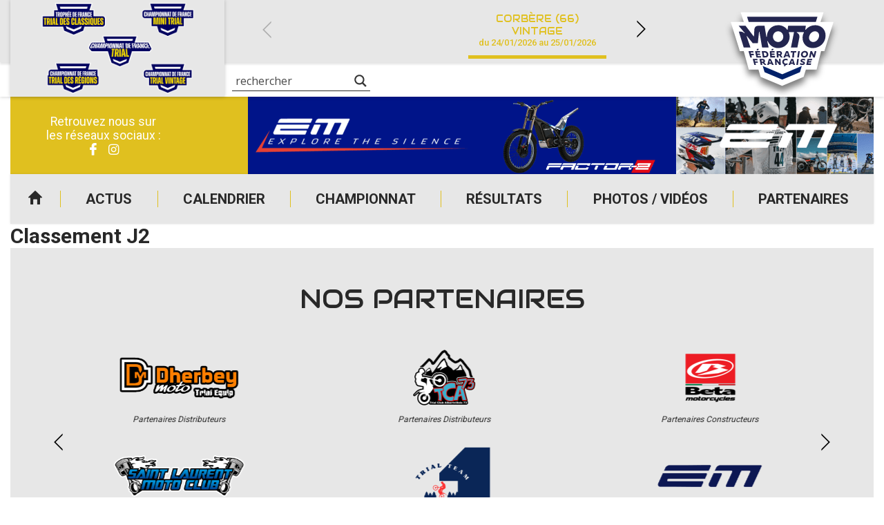

--- FILE ---
content_type: text/html; charset=UTF-8
request_url: https://www.trial-france.fr/resultat/classement-j2-8/
body_size: 16996
content:
<!DOCTYPE html>
<html lang="fr-FR" prefix="og: http://ogp.me/ns# fb: http://ogp.me/ns/fb#">

<head>

    <meta charset="UTF-8" />
    <meta name="viewport" content="width=device-width, initial-scale=1.0, maximum-scale=1.0, user-scalable=no" />

    <link href="https://fonts.googleapis.com/css?family=Audiowide|Roboto:400,500,700&display=swap" rel="stylesheet">
            <link rel="apple-touch-icon" href="https://www.trial-france.fr/wp-content/uploads/sites/10/2023/03/Logo-Site-Trial-2-256x196.png" />
        
    <meta name='robots' content='index, follow, max-image-preview:large, max-snippet:-1, max-video-preview:-1' />
	<style>img:is([sizes="auto" i], [sizes^="auto," i]) { contain-intrinsic-size: 3000px 1500px }</style>
	
	<!-- This site is optimized with the Yoast SEO plugin v24.0 - https://yoast.com/wordpress/plugins/seo/ -->
	<title>Classement J2 - Trial France</title>
	<link rel="canonical" href="https://www.trial-france.fr/resultat/classement-j2-8/" />
	<meta property="og:locale" content="fr_FR" />
	<meta property="og:type" content="article" />
	<meta property="og:title" content="Classement J2 - Trial France" />
	<meta property="og:url" content="https://www.trial-france.fr/resultat/classement-j2-8/" />
	<meta property="og:site_name" content="Trial France" />
	<meta property="article:modified_time" content="2024-01-08T08:42:49+00:00" />
	<meta name="twitter:card" content="summary_large_image" />
	<script type="application/ld+json" class="yoast-schema-graph">{"@context":"https://schema.org","@graph":[{"@type":"WebPage","@id":"https://www.trial-france.fr/resultat/classement-j2-8/","url":"https://www.trial-france.fr/resultat/classement-j2-8/","name":"Classement J2 - Trial France","isPartOf":{"@id":"https://www.trial-france.fr/#website"},"datePublished":"2024-01-08T08:42:45+00:00","dateModified":"2024-01-08T08:42:49+00:00","breadcrumb":{"@id":"https://www.trial-france.fr/resultat/classement-j2-8/#breadcrumb"},"inLanguage":"fr-FR","potentialAction":[{"@type":"ReadAction","target":["https://www.trial-france.fr/resultat/classement-j2-8/"]}]},{"@type":"BreadcrumbList","@id":"https://www.trial-france.fr/resultat/classement-j2-8/#breadcrumb","itemListElement":[{"@type":"ListItem","position":1,"name":"Accueil","item":"https://www.trial-france.fr/"},{"@type":"ListItem","position":2,"name":"Résultats","item":"https://www.trial-france.fr/resultat/"},{"@type":"ListItem","position":3,"name":"Classement J2"}]},{"@type":"WebSite","@id":"https://www.trial-france.fr/#website","url":"https://www.trial-france.fr/","name":"Trial France","description":"Un site utilisant Les sites de Sites dédies","publisher":{"@id":"https://www.trial-france.fr/#organization"},"potentialAction":[{"@type":"SearchAction","target":{"@type":"EntryPoint","urlTemplate":"https://www.trial-france.fr/?s={search_term_string}"},"query-input":{"@type":"PropertyValueSpecification","valueRequired":true,"valueName":"search_term_string"}}],"inLanguage":"fr-FR"},{"@type":"Organization","@id":"https://www.trial-france.fr/#organization","name":"Trial France","url":"https://www.trial-france.fr/","logo":{"@type":"ImageObject","inLanguage":"fr-FR","@id":"https://www.trial-france.fr/#/schema/logo/image/","url":"https://www.trial-france.fr/wp-content/uploads/sites/10/2023/03/Logo-Site-Trial-2.png","contentUrl":"https://www.trial-france.fr/wp-content/uploads/sites/10/2023/03/Logo-Site-Trial-2.png","width":1204,"height":923,"caption":"Trial France"},"image":{"@id":"https://www.trial-france.fr/#/schema/logo/image/"}}]}</script>
	<!-- / Yoast SEO plugin. -->


<link rel="alternate" type="application/rss+xml" title="Trial France &raquo; Flux" href="https://www.trial-france.fr/feed/" />
<script type="text/javascript">
/* <![CDATA[ */
window._wpemojiSettings = {"baseUrl":"https:\/\/s.w.org\/images\/core\/emoji\/15.0.3\/72x72\/","ext":".png","svgUrl":"https:\/\/s.w.org\/images\/core\/emoji\/15.0.3\/svg\/","svgExt":".svg","source":{"concatemoji":"https:\/\/www.trial-france.fr\/wp-includes\/js\/wp-emoji-release.min.js?ver=39db055f639298b0bbf9725b8757afd4"}};
/*! This file is auto-generated */
!function(i,n){var o,s,e;function c(e){try{var t={supportTests:e,timestamp:(new Date).valueOf()};sessionStorage.setItem(o,JSON.stringify(t))}catch(e){}}function p(e,t,n){e.clearRect(0,0,e.canvas.width,e.canvas.height),e.fillText(t,0,0);var t=new Uint32Array(e.getImageData(0,0,e.canvas.width,e.canvas.height).data),r=(e.clearRect(0,0,e.canvas.width,e.canvas.height),e.fillText(n,0,0),new Uint32Array(e.getImageData(0,0,e.canvas.width,e.canvas.height).data));return t.every(function(e,t){return e===r[t]})}function u(e,t,n){switch(t){case"flag":return n(e,"\ud83c\udff3\ufe0f\u200d\u26a7\ufe0f","\ud83c\udff3\ufe0f\u200b\u26a7\ufe0f")?!1:!n(e,"\ud83c\uddfa\ud83c\uddf3","\ud83c\uddfa\u200b\ud83c\uddf3")&&!n(e,"\ud83c\udff4\udb40\udc67\udb40\udc62\udb40\udc65\udb40\udc6e\udb40\udc67\udb40\udc7f","\ud83c\udff4\u200b\udb40\udc67\u200b\udb40\udc62\u200b\udb40\udc65\u200b\udb40\udc6e\u200b\udb40\udc67\u200b\udb40\udc7f");case"emoji":return!n(e,"\ud83d\udc26\u200d\u2b1b","\ud83d\udc26\u200b\u2b1b")}return!1}function f(e,t,n){var r="undefined"!=typeof WorkerGlobalScope&&self instanceof WorkerGlobalScope?new OffscreenCanvas(300,150):i.createElement("canvas"),a=r.getContext("2d",{willReadFrequently:!0}),o=(a.textBaseline="top",a.font="600 32px Arial",{});return e.forEach(function(e){o[e]=t(a,e,n)}),o}function t(e){var t=i.createElement("script");t.src=e,t.defer=!0,i.head.appendChild(t)}"undefined"!=typeof Promise&&(o="wpEmojiSettingsSupports",s=["flag","emoji"],n.supports={everything:!0,everythingExceptFlag:!0},e=new Promise(function(e){i.addEventListener("DOMContentLoaded",e,{once:!0})}),new Promise(function(t){var n=function(){try{var e=JSON.parse(sessionStorage.getItem(o));if("object"==typeof e&&"number"==typeof e.timestamp&&(new Date).valueOf()<e.timestamp+604800&&"object"==typeof e.supportTests)return e.supportTests}catch(e){}return null}();if(!n){if("undefined"!=typeof Worker&&"undefined"!=typeof OffscreenCanvas&&"undefined"!=typeof URL&&URL.createObjectURL&&"undefined"!=typeof Blob)try{var e="postMessage("+f.toString()+"("+[JSON.stringify(s),u.toString(),p.toString()].join(",")+"));",r=new Blob([e],{type:"text/javascript"}),a=new Worker(URL.createObjectURL(r),{name:"wpTestEmojiSupports"});return void(a.onmessage=function(e){c(n=e.data),a.terminate(),t(n)})}catch(e){}c(n=f(s,u,p))}t(n)}).then(function(e){for(var t in e)n.supports[t]=e[t],n.supports.everything=n.supports.everything&&n.supports[t],"flag"!==t&&(n.supports.everythingExceptFlag=n.supports.everythingExceptFlag&&n.supports[t]);n.supports.everythingExceptFlag=n.supports.everythingExceptFlag&&!n.supports.flag,n.DOMReady=!1,n.readyCallback=function(){n.DOMReady=!0}}).then(function(){return e}).then(function(){var e;n.supports.everything||(n.readyCallback(),(e=n.source||{}).concatemoji?t(e.concatemoji):e.wpemoji&&e.twemoji&&(t(e.twemoji),t(e.wpemoji)))}))}((window,document),window._wpemojiSettings);
/* ]]> */
</script>
<style id='wp-emoji-styles-inline-css' type='text/css'>

	img.wp-smiley, img.emoji {
		display: inline !important;
		border: none !important;
		box-shadow: none !important;
		height: 1em !important;
		width: 1em !important;
		margin: 0 0.07em !important;
		vertical-align: -0.1em !important;
		background: none !important;
		padding: 0 !important;
	}
</style>
<link rel='stylesheet' id='a3web-standings-css' href='https://www.trial-france.fr/wp-content/plugins/a3web-standings/public/css/a3web-standings-public.css?ver=1.0.0' type='text/css' media='all' />
<link rel='stylesheet' id='cmplz-general-css' href='https://www.trial-france.fr/wp-content/plugins/complianz-gdpr-premium-multisite/assets/css/cookieblocker.min.css?ver=1734510239' type='text/css' media='all' />
<link rel='stylesheet' id='theme-styles-css' href='https://www.trial-france.fr/wp-content/themes/FFMSD/css/theme.min.css?ver=1.0.0.1744616090' type='text/css' media='all' />
<link rel='stylesheet' id='force-wp-block-library-css' href='https://www.trial-france.fr/wp-includes/css/dist/block-library/style.min.css?ver=1.0.0.1744616090' type='text/css' media='all' />
<link rel='stylesheet' id='wpdreams-asl-basic-css' href='https://www.trial-france.fr/wp-content/plugins/ajax-search-lite/css/style.basic.css?ver=4.12.4' type='text/css' media='all' />
<link rel='stylesheet' id='wpdreams-asl-instance-css' href='https://www.trial-france.fr/wp-content/plugins/ajax-search-lite/css/style-underline.css?ver=4.12.4' type='text/css' media='all' />
<script type="text/javascript" src="https://www.trial-france.fr/wp-includes/js/jquery/jquery.min.js?ver=3.7.1" id="jquery-core-js"></script>
<script type="text/javascript" src="https://www.trial-france.fr/wp-includes/js/jquery/jquery-migrate.min.js?ver=3.4.1" id="jquery-migrate-js"></script>
<script type="text/javascript" src="https://www.trial-france.fr/wp-content/plugins/a3web-standings/public/js/a3web-standings-public.js?ver=1.0.0" id="a3web-standings-js"></script>
<link rel="https://api.w.org/" href="https://www.trial-france.fr/wp-json/" /><link rel="alternate" title="JSON" type="application/json" href="https://www.trial-france.fr/wp-json/wp/v2/results/41819" /><link rel="EditURI" type="application/rsd+xml" title="RSD" href="https://www.trial-france.fr/ffm-xml-rpc.php?rsd" />

<link rel='shortlink' href='https://www.trial-france.fr/?p=41819' />
<link rel="alternate" title="oEmbed (JSON)" type="application/json+oembed" href="https://www.trial-france.fr/wp-json/oembed/1.0/embed?url=https%3A%2F%2Fwww.trial-france.fr%2Fresultat%2Fclassement-j2-8%2F" />
<link rel="alternate" title="oEmbed (XML)" type="text/xml+oembed" href="https://www.trial-france.fr/wp-json/oembed/1.0/embed?url=https%3A%2F%2Fwww.trial-france.fr%2Fresultat%2Fclassement-j2-8%2F&#038;format=xml" />
<!-- Google tag (gtag.js) -->
<script async src="https://www.googletagmanager.com/gtag/js?id=G-HXQSW35PEW"></script>
<script>
  window.dataLayer = window.dataLayer || [];
  function gtag(){dataLayer.push(arguments);}
  gtag('js', new Date());

  gtag('config', 'G-HXQSW35PEW');
</script>    <script type="text/javascript">
        jQuery(document).ready(function($) {

            var $check = $('.form-content');
            if (!$check.length) return;

            var contestInitialList = [];

            /* Vars */
            var buildSelectedList = function() {
                var contestList = [],
                    $hidden = $('.selected-contest-list'),
                    contestSummary = "";

                /* First check subscription type */
                $('.request-type input[type=radio]:checked').each(function() {

                    var label = $(this).parent().find('label').text();
                    contestSummary = '<strong>' + label + '</strong>';
                    contestIdList = [];

                    /* If is contest selection */
                    if (this.value == '2') {
                        contestSummary += '<ul>';
                        $('.contest-list .checkbox:checked').each(function() {
                            var $contestField = $(this),
                                title = $contestField.attr("attr-title"),
                                club = $contestField.attr("attr-club"),
                                deb = $contestField.attr("attr-deb"),
                                fin = $contestField.attr("attr-fin");
                            contestIdList.push(this.id);
                            contestList.push(title);
                            contestSummary += '<li><strong>' + title + '</strong> ' + club + ' du ' + deb + ' au ' + fin + '</li>';
                        });

                        contestSummary += '</ul>';

                        $hidden.val(contestList.join('\n'));
                        if (window.sessionStorage) sessionStorage.setItem('contestIdList', contestIdList);
                    } else if (this.value == '1') {
                        $hidden.val(contestInitialList.join('\n'));
                    }
                    /* Store list */
                    if (window.sessionStorage) sessionStorage.setItem('contestSummary', contestSummary);
                });

            };

            /* Events */
            $(document)
                .on('change', '.request-type input[type=radio]', buildSelectedList)
                /* Update selected list on checkbox change */
                .on('change', ".contest-list .checkbox", buildSelectedList)

                /* Display selected list on next page */
                .on('click', ".nf-next", function() {
                    if (window.sessionStorage) $('#ContestSummary').html(sessionStorage.getItem('contestSummary'));
                })
                /* Restore checkbox status on previous page */
                .on('click', ".nf-previous", function() {
                    if (window.sessionStorage) {
                        var contestIdList = sessionStorage.getItem('contestIdList').split(',');
                        contestIdList.forEach(function(id) {
                            $('#' + id).prop('checked', true);
                        })
                    };
                });

            /* Init */
            setTimeout(function() {
                $('.request-type input[type=radio]:checked').trigger('change');
                $('.contest-list .checkbox').each(function() {
                    var $contestField = $(this),
                        title = $contestField.attr("attr-title");
                    if (title != null)
                        contestInitialList.push(title);
                });
            }, 500);
        });
    </script>
<script src='https://sites-dedies.ffmoto.org/?dm=7e44eb3d4038683dcde23a0e47cd6b97&amp;action=load&amp;blogid=10&amp;siteid=1&amp;t=2130010156&amp;back=https%3A%2F%2Fwww.trial-france.fr%2Fresultat%2Fclassement-j2-8%2F' type='text/javascript'></script><meta name="mobile-web-app-capable" content="yes">
<meta name="apple-mobile-web-app-capable" content="yes">
<meta name="apple-mobile-web-app-title" content="Trial France - Un site utilisant Les sites de Sites dédies">
	<style>
		:root {
			--custom-color-1: #e0c01f;
			--custom-color-2: #e8d420;
			--menu-background: url(//www.trial-france.fr/wp-content/uploads/sites/10/2023/03/Fond_des_bandeaux_verticaux.jpg);
			--footer-menu-background: url(//www.trial-france.fr/wp-content/uploads/sites/10/2023/03/Fond_de_menu_bas_de_page_footer-250x28-1-scaled-1.jpg);
			--vertical-banner-background: url(//www.trial-france.fr/wp-content/uploads/sites/10/2023/03/Fond_des_bandeaux_verticaux.jpg);
			--horizontal-banner-background: url(//www.trial-france.fr/wp-content/uploads/sites/10/2023/03/Fond_des_bandeaux_Horizontaux.jpg);
			--default-image: #e7e7e7;
			--alt-image: #e7e7e7;
		}
	</style>
				<link rel="preconnect" href="https://fonts.gstatic.com" crossorigin />
				<link rel="preload" as="style" href="//fonts.googleapis.com/css?family=Open+Sans&display=swap" />
				<link rel="stylesheet" href="//fonts.googleapis.com/css?family=Open+Sans&display=swap" media="all" />
				<!-- Google tag (gtag.js) -->
<script async src="https://www.googletagmanager.com/gtag/js?id=G-HXQSW35PEW"></script>
<script>
  window.dataLayer = window.dataLayer || [];
  function gtag(){dataLayer.push(arguments);}
  gtag('js', new Date());

  gtag('config', 'G-HXQSW35PEW');
</script>			            <style>
				            
					div[id*='ajaxsearchlitesettings'].searchsettings .asl_option_inner label {
						font-size: 0px !important;
						color: rgba(0, 0, 0, 0);
					}
					div[id*='ajaxsearchlitesettings'].searchsettings .asl_option_inner label:after {
						font-size: 11px !important;
						position: absolute;
						top: 0;
						left: 0;
						z-index: 1;
					}
					.asl_w_container {
						width: 100%;
						margin: 0px 0px 0px 0px;
						min-width: 200px;
					}
					div[id*='ajaxsearchlite'].asl_m {
						width: 100%;
					}
					div[id*='ajaxsearchliteres'].wpdreams_asl_results div.resdrg span.highlighted {
						font-weight: bold;
						color: rgba(217, 49, 43, 1);
						background-color: rgba(238, 238, 238, 1);
					}
					div[id*='ajaxsearchliteres'].wpdreams_asl_results .results img.asl_image {
						width: 70px;
						height: 70px;
						object-fit: cover;
					}
					div.asl_r .results {
						max-height: none;
					}
				
						div.asl_r.asl_w.vertical .results .item::after {
							display: block;
							position: absolute;
							bottom: 0;
							content: '';
							height: 1px;
							width: 100%;
							background: #D8D8D8;
						}
						div.asl_r.asl_w.vertical .results .item.asl_last_item::after {
							display: none;
						}
								            </style>
			            <link rel="icon" href="https://www.trial-france.fr/wp-content/uploads/sites/10/2023/03/cropped-Five-Icon-1-32x32.jpg" sizes="32x32" />
<link rel="icon" href="https://www.trial-france.fr/wp-content/uploads/sites/10/2023/03/cropped-Five-Icon-1-192x192.jpg" sizes="192x192" />
<link rel="apple-touch-icon" href="https://www.trial-france.fr/wp-content/uploads/sites/10/2023/03/cropped-Five-Icon-1-180x180.jpg" />
<meta name="msapplication-TileImage" content="https://www.trial-france.fr/wp-content/uploads/sites/10/2023/03/cropped-Five-Icon-1-270x270.jpg" />

<!-- START - Open Graph and Twitter Card Tags 3.3.3 -->
 <!-- Facebook Open Graph -->
  <meta property="og:locale" content="fr_FR"/>
  <meta property="og:site_name" content="Trial France"/>
  <meta property="og:title" content="Classement J2 - Trial France"/>
  <meta property="og:url" content="https://www.trial-france.fr/resultat/classement-j2-8/"/>
  <meta property="og:type" content="article"/>
  <meta property="og:description" content="Un site utilisant Les sites de Sites dédies"/>
 <!-- Google+ / Schema.org -->
  <meta itemprop="name" content="Classement J2 - Trial France"/>
  <meta itemprop="headline" content="Classement J2 - Trial France"/>
  <meta itemprop="description" content="Un site utilisant Les sites de Sites dédies"/>
  <!--<meta itemprop="publisher" content="Trial France"/>--> <!-- To solve: The attribute publisher.itemtype has an invalid value -->
 <!-- Twitter Cards -->
  <meta name="twitter:title" content="Classement J2 - Trial France"/>
  <meta name="twitter:url" content="https://www.trial-france.fr/resultat/classement-j2-8/"/>
  <meta name="twitter:description" content="Un site utilisant Les sites de Sites dédies"/>
  <meta name="twitter:card" content="summary_large_image"/>
 <!-- SEO -->
 <!-- Misc. tags -->
 <!-- is_singular | yoast_seo -->
<!-- END - Open Graph and Twitter Card Tags 3.3.3 -->
	
</head>

<body data-cmplz=1 class="results-template-default single single-results postid-41819 wp-custom-logo wp-embed-responsive classement-j2-8 group-blog">
    <div class="pwa-ios-infos">
        <span class="text-info">Appuyez sur le bouton partager en bas de votre navigateur, puis sur "Sur l'écran d'accueil" pour obtenir le mode plein écran et des temps de chargement plus rapides.</span>
        <span class="closer">OK</span>
    </div>
    <!-- Main container - Start -->
    <div class="container">
        <div class="inner">

            <!-- Main header - Start -->
            <header class="main-header">
                <div class="inner">

                                        <div class="logo">                    <a href="https://www.trial-france.fr/" class="navbar-brand custom-logo-link" rel="home"><img width="1204" height="923" src="https://www.trial-france.fr/wp-content/uploads/sites/10/2023/03/Logo-Site-Trial-2.png" class="img-fluid" alt="Trial France" decoding="async" fetchpriority="high" srcset="https://www.trial-france.fr/wp-content/uploads/sites/10/2023/03/Logo-Site-Trial-2.png 1204w, https://www.trial-france.fr/wp-content/uploads/sites/10/2023/03/Logo-Site-Trial-2-250x192.png 250w, https://www.trial-france.fr/wp-content/uploads/sites/10/2023/03/Logo-Site-Trial-2-700x537.png 700w, https://www.trial-france.fr/wp-content/uploads/sites/10/2023/03/Logo-Site-Trial-2-768x589.png 768w, https://www.trial-france.fr/wp-content/uploads/sites/10/2023/03/Logo-Site-Trial-2-120x92.png 120w, https://www.trial-france.fr/wp-content/uploads/sites/10/2023/03/Logo-Site-Trial-2-261x200.png 261w, https://www.trial-france.fr/wp-content/uploads/sites/10/2023/03/Logo-Site-Trial-2-215x165.png 215w, https://www.trial-france.fr/wp-content/uploads/sites/10/2023/03/Logo-Site-Trial-2-629x482.png 629w, https://www.trial-france.fr/wp-content/uploads/sites/10/2023/03/Logo-Site-Trial-2-180x138.png 180w, https://www.trial-france.fr/wp-content/uploads/sites/10/2023/03/Logo-Site-Trial-2-256x196.png 256w" sizes="(max-width: 1204px) 100vw, 1204px" /></a>                    
                    </div>

                    <a id="logo-ffm" class="logo-ffm" href="https://www.ffmoto.org/" target="_blank">
                        <svg version="1.1" xmlns="http://www.w3.org/2000/svg" xmlns:xlink="http://www.w3.org/1999/xlink" x="0px" y="0px" viewBox="0 0 1159.4 926.2" style="transform-style: preserve-3d; transform: matrix(1, 0, 0, 1, 0, 0);" xml:space="preserve" width="220">
                            <style type="text/css">
                                .st0{fill:#FFFFFF;}
                                .st1{fill:#23254F;}
                            </style>
                            <g id="CONTOURS">
                                <polygon class="st0" points="1102.6,187.8 970.3,187.8 1001.2,89 1001.2,89 158.2,89 158.1,89 189.1,187.8 56.8,187.8 149.3,483.9 
                                    189.2,483.9 240.1,671.4 339,671.4 360.7,744.8 579,837.2 579.7,836.9 580.4,837.2 798.6,744.8 821.1,671.4 930.7,671.4 976,483.9 
                                    1010,483.9 	"></polygon>
                            </g>
                            <g id="LOGOTYPE">
                                <path class="st1" d="M218.5,333.5l39.1,114.5h-68.5L139,285.4h8.5c22.8,0,33.2,3.9,47.6,17.6l3.9-3.3l-61.3-72.9h69.8l82.1,106.7
                                    h3.9l3.3-64.4c1.3-28,15-42.3,42.4-42.3h61.3l18.9,112.6h4.6c0.7-68.3,49.5-118.4,115.4-118.4c38.5,0,71.1,16.3,91.9,46.2
                                    l3.9-0.6l5.9-39.7h179.9l-5.9,39.7l3.9,0.6c25.4-30.6,58-46.2,97.8-46.2c61.9,0,105,43.6,105,105.4
                                    c0,70.9-57.4,126.9-129.1,126.9c-61.9,0-105-43.6-105-105.4c0-20.2,5.2-38.4,14.3-52.7l-3.3-3.3h-69.1l-0.7,3.9
                                    c20.2,10.4,31.3,27.3,25.4,55.3l-19.6,97h-65.2l31.3-156.2h-50.2l-3.3,3.3c5.9,13,9.1,29.3,9.1,42.3
                                    c0,65.7-50.8,115.8-117.3,115.8c-47.6,0-86.1-26-106.3-71.6h-4.6l14.3,66.4h-66.5l-27.4-160.7H345l-12.4,115.2h-52.8l-58-71.6
                                    L218.5,333.5z M223.1,135.7h715.8l-16.3,52.1H239.4L223.1,135.7z M266.1,525.5l6.5,22.8H255l-17.6-64.4h48.2l3.9,15h-30.6
                                    l3.3,12.4h27.4l3.3,14.3H266.1z M307.2,602.3l5.9,21.5h-16.3l-16.3-60.5h46.3l3.3,14.3h-29.3l3.3,11.1H330l3.3,13.7H307.2z
                                    M318.3,548.3l-14.3-64.4h49.5l2.6,14.3h-32.6l2.6,11.1h28.7l2.6,14.3h-28l2,11.1h32.6l2.6,13.7H318.3z M319.6,475.4l4.6-14.3
                                    h18.3l-7.2,14.3H319.6z M348.9,563.2h29.3c16.3,0,27.4,7.8,27.4,21.5c0,7.2-2.6,13-7.8,16.3l22.2,22.8h-18.9l-18.3-18.9h-8.5
                                    l3.9,18.9h-16.3L348.9,563.2z M368.5,576.9l3.3,15h9.1c5.2,0,8.5-2,8.5-7.2c0-5.2-3.9-7.8-11.1-7.8H368.5z M372.4,483.9h28.7
                                    c22.2,0,38.5,13,38.5,35.8c0,16.3-8.5,28.6-31.9,28.6h-24.1L372.4,483.9z M391.9,498.8l5.9,35.1h9.1c9.8,0,15.6-4.6,15.6-14.3
                                    c0-13-7.2-20.8-21.5-20.8H391.9z M472.1,613.3h-25.4l-2.6,10.4h-16.3l17-60.5h18.9l30,60.5h-17L472.1,613.3z M450,600.3h16.3
                                    l-9.8-22.1h-1.3L450,600.3z M459.1,548.3l-5.2-64.4h48.9l0.7,14.3h-31.9l0.7,11.1h29.3l0.7,14.3h-28l0.7,10.4h32.6l0.7,14.3
                                    H459.1z M469.5,475.4l6.5-14.3h17.6l-7.8,14.3H469.5z M591.4,337.4c0-30.6-23.5-54.7-52.2-54.7c-29.3,0-52.8,24.1-52.8,54.7
                                    c0,29.9,23.5,54,52.8,54C568,391.5,591.4,367.4,591.4,337.4z M522.3,563.2l26.1,33.8h1.3l-1.3-33.8H564l1.3,60.5h-15l-26.1-33.8
                                    H523l2,33.8h-15.6l-3.3-60.5H522.3z M523,483.9h28c16.3,0,27.4,7.8,27.4,21.5c0,8.5-3.3,15.6-11.7,19.5l17.6,23.4h-17.6
                                    L551,528.1h-9.1l0.7,20.2h-17L523,483.9z M539.9,497.5l1.3,16.9h9.8c7.2,0,10.4-2,10.4-7.8c0-5.9-3.3-9.1-10.4-9.1H539.9z
                                    M617.5,625.1l-5.9,11.7h-15l5.9-13.7c-13-3.9-21.5-15-21.5-29.9c0-18.2,15-31.9,35.2-31.9c6.5,0,13.7,1.3,19.6,3.3l-0.7,15
                                    c-5.9-2.6-12.4-3.9-17.6-3.9c-11.7,0-19.6,7.2-19.6,17.6s7.2,17.6,18.3,17.6c6.5,0,11.7-1.3,18.3-4.6l-0.7,15.6
                                    C628.6,623.8,621.4,625.1,617.5,625.1z M642.3,537.2h-28l-3.9,11.1h-17.6l27.4-64.4h19.6l22.8,64.4h-16.9L642.3,537.2z
                                    M619.5,523.5h18.3l-7.2-23.4h-2L619.5,523.5z M691.8,613.3h-25.4l-4.6,10.4h-17l28-60.5h18.9l18.9,60.5h-16.3L691.8,613.3z
                                    M703.6,498.8l-3.9,49.5H682l4.6-49.5h-20.2l2-15h56.1l-2,15H703.6z M671.6,600.3h16.3l-5.9-22.1h-1.3L671.6,600.3z M740.7,623.8
                                    h-16.3l8.5-60.5h16.3L740.7,623.8z M750.5,548.3h-16.9l9.1-64.4h16.9L750.5,548.3z M785,625.1c-8.5,0-15.6-1.3-24.1-5.9l2-15
                                    c7.8,5.2,15.6,7.2,22.8,7.2c6.5,0,10.4-2,10.4-5.2c0-7.2-29.3-5.2-29.3-24.7c0-11.7,11.1-19.5,26.7-19.5c7.8,0,15,1.3,21.5,4.6
                                    l-3.3,13.7c-5.2-3.3-13-4.6-18.9-4.6c-7.2,0-10.4,2-10.4,5.2c0,7.8,29.3,5.2,29.3,25.4C811.8,617.2,800.7,625.1,785,625.1z
                                    M843.1,512.5c0,20.8-17.6,37.1-38.5,37.1s-33.2-11.7-33.2-30.6c0-20.8,18.3-37.1,39.1-37.1C830.7,481.9,843.1,493.6,843.1,512.5
                                    z M826.1,512.5c0-9.1-7.2-15.6-17-15.6c-11.7,0-20.2,9.8-20.2,22.1c0,9.1,6.5,15.6,16.3,15.6C817,534.6,826.1,524.8,826.1,512.5z
                                    M825.5,623.8l13-60.5h48.2l-3.9,14.3h-31.9l-2,9.1h28l-3.3,13.7h-27.4l-2,9.1H875l-3.3,14.3H825.5z M853.5,349.2
                                    c0,24.1,17.6,42.3,41.7,42.3c32.6,0,60.6-31.2,60.6-66.4c0-24.1-17.6-42.3-41.7-42.3C881.5,282.8,853.5,314,853.5,349.2z
                                    M883.5,483.9l17.6,38.4h1.3l9.1-38.4h16.3l-15.6,64.4h-15.6l-17.6-36.4h-1.3l-7.8,36.4h-16.3l14.3-64.4H883.5z"></path>
                            </g>
                            <polygon class="st1 fleche" points="779.8,648.5 760.9,710.3 581,786.4 401.1,710.3 382.2,648.5 581,731.1" style="transform: matrix3d(1, 0, 0, 0, 0, 1, 0, 0, 0, 0, 1, 0, 0, 12.9832, 0, 1);"></polygon>    
                        </svg>
                    </a>

                    <!-- Adds -->
                    <div class="advertising">
                        <div class="socials">
                            <!-- <a href="//www.ffmoto.org/" target="_blank" class="sprited ffm">FFM</a> -->
                            <span class="title-socials">
                                Retrouvez nous sur</br>les réseaux sociaux :
                            </span>
                            <div class="social-links"><ul id="menu-reseaux-sociaux" class="link-list"><li id="menu-item-40457" class="icon-facebook-2 menu-item menu-item-type-custom menu-item-object-custom menu-item-40457"><a href="https://www.facebook.com/TrialFrance">Facebook</a></li>
<li id="menu-item-43176" class="icon-instagram menu-item menu-item-type-custom menu-item-object-custom menu-item-43176"><a href="https://www.instagram.com/trial.france?utm_source=ig_web_button_share_sheet&#038;igsh=ZDNlZDc0MzIxNw==">Instagram</a></li>
</ul></div>                        </div>

                                <div class="add-zone" data-delay="3000">
            <div class="add-item hidden" data-delay="3000" data-weight="5" data-index="0" data-tracking-label="Eletric Motion" data-tracking-value="42046"><a href="https://www.electric-motion.fr/fr/" target="_blank"><img class="desktop" src="https://www.trial-france.fr/wp-content/uploads/sites/10/2024/03/Banniere-Eletric-Motion-906x112px.png" /><img class="mobile" src="https://www.trial-france.fr/wp-content/uploads/sites/10/2024/03/Banniere-Eletric-Motion-906x112px.png" /></a></div><div class="add-item hidden" data-delay="3000" data-weight="" data-index="1" data-tracking-label="Trial Mag" data-tracking-value="42012"><a href="https://boutiquecppresse.com/abonnement-trial-mag-cftrial.html" target="_blank"><img class="desktop" src="https://www.trial-france.fr/wp-content/uploads/sites/10/2024/03/Banniere-Trial-Magazine-906x112px.jpg" /><img class="mobile" src="https://www.trial-france.fr/wp-content/uploads/sites/10/2024/03/Banniere-Trial-Magazine-906x112px.jpg" /></a></div><div class="add-item hidden" data-delay="3000" data-weight="" data-index="2" data-tracking-label="S3 Parts" data-tracking-value="42001"><a href="https://www.s3parts.com/fr/" target="_blank"><img class="desktop" src="https://www.trial-france.fr/wp-content/uploads/sites/10/2024/03/Banniere-web-906x112px-S3-Parts.jpg" /><img class="mobile" src="https://www.trial-france.fr/wp-content/uploads/sites/10/2024/03/Banniere-web-906x112px-S3-Parts.jpg" /></a></div>        </div>
                    </div>

                    <!-- Header navigation -->
                    <input type="checkbox" class="toggler" id="menuToggler" />
                    <label for="menuToggler" class="menu-toggler-handler"></label>
                    <!-- Main navigation -->
                    <div class="main-nav">

                        <div class="links"><ul id="menu-menu-principal" class="link-list"><li id="menu-item-40454" class="menu-home menu-item menu-item-type-custom menu-item-object-custom menu-item-40454"><a href="/">Accueil</a></li>
<li id="menu-item-40467" class="menu-item menu-item-type-post_type menu-item-object-page menu-item-40467"><a href="https://www.trial-france.fr/actualites/">Actus</a></li>
<li id="menu-item-40465" class="menu-item menu-item-type-post_type menu-item-object-page menu-item-40465"><a href="https://www.trial-france.fr/calendrier/">Calendrier</a></li>
<li id="menu-item-40453" class="menu-item menu-item-type-custom menu-item-object-custom menu-item-has-children menu-item-40453"><a href="#">Championnat</a>
<ul class="sub-menu">
	<li id="menu-item-40462" class="menu-item menu-item-type-post_type menu-item-object-page menu-item-40462"><a href="https://www.trial-france.fr/engagements/">Engagements</a></li>
	<li id="menu-item-40461" class="menu-item menu-item-type-post_type menu-item-object-page menu-item-40461"><a href="https://www.trial-france.fr/reglements/">Règlements</a></li>
	<li id="menu-item-43161" class="menu-item menu-item-type-post_type menu-item-object-page menu-item-43161"><a href="https://www.trial-france.fr/questionnaire-minitrial-2/">Questionnaire Minitrial</a></li>
	<li id="menu-item-41336" class="menu-item menu-item-type-post_type menu-item-object-page menu-item-41336"><a href="https://www.trial-france.fr/commissaires/">Commissaire de Zone</a></li>
	<li id="menu-item-40463" class="menu-item menu-item-type-post_type menu-item-object-page menu-item-40463"><a href="https://www.trial-france.fr/palmares/">Palmarès</a></li>
	<li id="menu-item-40464" class="menu-item menu-item-type-post_type menu-item-object-page menu-item-40464"><a href="https://www.trial-france.fr/historique/">Historique</a></li>
</ul>
</li>
<li id="menu-item-40468" class="menu-item menu-item-type-post_type menu-item-object-page menu-item-40468"><a href="https://www.trial-france.fr/resultats/">Résultats</a></li>
<li id="menu-item-40469" class="menu-item menu-item-type-post_type menu-item-object-page menu-item-40469"><a href="https://www.trial-france.fr/photos-web-tv/">Photos / Vidéos</a></li>
<li id="menu-item-40472" class="menu-item menu-item-type-post_type menu-item-object-page menu-item-40472"><a href="https://www.trial-france.fr/les-partenaires/">Partenaires</a></li>
</ul></div>
                        
                        

                        <input type="checkbox" id="searchToggler" class="toggler" />
                        <div class="search-bar">
                            <label for="searchToggler" class="search-toggler-handler"></label>
                            <div class="asl_w_container asl_w_container_1">
	<div id='ajaxsearchlite1'
		 data-id="1"
		 data-instance="1"
		 class="asl_w asl_m asl_m_1 asl_m_1_1">
		<div class="probox">

	
	<div class='prosettings' style='display:none;' data-opened=0>
				<div class='innericon'>
			<svg version="1.1" xmlns="http://www.w3.org/2000/svg" xmlns:xlink="http://www.w3.org/1999/xlink" x="0px" y="0px" width="22" height="22" viewBox="0 0 512 512" enable-background="new 0 0 512 512" xml:space="preserve">
					<polygon transform = "rotate(90 256 256)" points="142.332,104.886 197.48,50 402.5,256 197.48,462 142.332,407.113 292.727,256 "/>
				</svg>
		</div>
	</div>

	
	
	<div class='proinput'>
        <form role="search" action='#' autocomplete="off"
			  aria-label="Search form">
			<input aria-label="Search input"
				   type='search' class='orig'
				   tabindex="0"
				   name='phrase'
				   placeholder='Rechercher'
				   value=''
				   autocomplete="off"/>
			<input aria-label="Search autocomplete"
				   type='text'
				   class='autocomplete'
				   tabindex="-1"
				   name='phrase'
				   value=''
				   autocomplete="off" disabled/>
			<input type='submit' value="Start search" style='width:0; height: 0; visibility: hidden;'>
		</form>
	</div>

	
	
	<button class='promagnifier' tabindex="0" aria-label="Search magnifier">
				<span class='innericon' style="display:block;">
			<svg version="1.1" xmlns="http://www.w3.org/2000/svg" xmlns:xlink="http://www.w3.org/1999/xlink" x="0px" y="0px" width="22" height="22" viewBox="0 0 512 512" enable-background="new 0 0 512 512" xml:space="preserve">
					<path d="M460.355,421.59L353.844,315.078c20.041-27.553,31.885-61.437,31.885-98.037
						C385.729,124.934,310.793,50,218.686,50C126.58,50,51.645,124.934,51.645,217.041c0,92.106,74.936,167.041,167.041,167.041
						c34.912,0,67.352-10.773,94.184-29.158L419.945,462L460.355,421.59z M100.631,217.041c0-65.096,52.959-118.056,118.055-118.056
						c65.098,0,118.057,52.959,118.057,118.056c0,65.096-52.959,118.056-118.057,118.056C153.59,335.097,100.631,282.137,100.631,217.041
						z"/>
				</svg>
		</span>
	</button>

	
	
	<div class='proloading'>

		<div class="asl_loader"><div class="asl_loader-inner asl_simple-circle"></div></div>

			</div>

			<div class='proclose'>
			<svg version="1.1" xmlns="http://www.w3.org/2000/svg" xmlns:xlink="http://www.w3.org/1999/xlink" x="0px"
				 y="0px"
				 width="12" height="12" viewBox="0 0 512 512" enable-background="new 0 0 512 512"
				 xml:space="preserve">
				<polygon points="438.393,374.595 319.757,255.977 438.378,137.348 374.595,73.607 255.995,192.225 137.375,73.622 73.607,137.352 192.246,255.983 73.622,374.625 137.352,438.393 256.002,319.734 374.652,438.378 "/>
			</svg>
		</div>
	
	
</div>	</div>
	<div class='asl_data_container' style="display:none !important;">
		<div class="asl_init_data wpdreams_asl_data_ct"
	 style="display:none !important;"
	 id="asl_init_id_1"
	 data-asl-id="1"
	 data-asl-instance="1"
	 data-asldata="[base64]"></div>	<div id="asl_hidden_data">
		<svg style="position:absolute" height="0" width="0">
			<filter id="aslblur">
				<feGaussianBlur in="SourceGraphic" stdDeviation="4"/>
			</filter>
		</svg>
		<svg style="position:absolute" height="0" width="0">
			<filter id="no_aslblur"></filter>
		</svg>
	</div>
	</div>

	<div id='ajaxsearchliteres1'
	 class='vertical wpdreams_asl_results asl_w asl_r asl_r_1 asl_r_1_1'>

	
	<div class="results">

		
		<div class="resdrg">
		</div>

		
	</div>

	
	
</div>

	<div id='__original__ajaxsearchlitesettings1'
		 data-id="1"
		 class="searchsettings wpdreams_asl_settings asl_w asl_s asl_s_1">
		<form name='options'
	  aria-label="Search settings form"
	  autocomplete = 'off'>

	
	
	<input type="hidden" name="filters_changed" style="display:none;" value="0">
	<input type="hidden" name="filters_initial" style="display:none;" value="1">

	<div class="asl_option_inner hiddend">
		<input type='hidden' name='qtranslate_lang' id='qtranslate_lang1'
			   value='0'/>
	</div>

	
	
	<fieldset class="asl_sett_scroll">
		<legend style="display: none;">Generic selectors</legend>
		<div class="asl_option hiddend" tabindex="0">
			<div class="asl_option_inner">
				<input type="checkbox" value="exact"
					   aria-label="Exact matches only"
					   name="asl_gen[]" />
				<div class="asl_option_checkbox"></div>
			</div>
			<div class="asl_option_label">
				Exact matches only			</div>
		</div>
		<div class="asl_option hiddend" tabindex="0">
			<div class="asl_option_inner">
				<input type="checkbox" value="title"
					   aria-label="Search in title"
					   name="asl_gen[]"  checked="checked"/>
				<div class="asl_option_checkbox"></div>
			</div>
			<div class="asl_option_label">
				Search in title			</div>
		</div>
		<div class="asl_option hiddend" tabindex="0">
			<div class="asl_option_inner">
				<input type="checkbox" value="content"
					   aria-label="Search in content"
					   name="asl_gen[]"  checked="checked"/>
				<div class="asl_option_checkbox"></div>
			</div>
			<div class="asl_option_label">
				Search in content			</div>
		</div>
		<div class="asl_option_inner hiddend">
			<input type="checkbox" value="excerpt"
				   aria-label="Search in excerpt"
				   name="asl_gen[]"  checked="checked"/>
			<div class="asl_option_checkbox"></div>
		</div>
	</fieldset>
	<fieldset class="asl_sett_scroll">
		<legend style="display: none;">Post Type Selectors</legend>
					<div class="asl_option" tabindex="0">
				<div class="asl_option_inner">
					<input type="checkbox" value="epreuves"
						   aria-label="epreuves"
						   name="customset[]" checked="checked"/>
					<div class="asl_option_checkbox"></div>
				</div>
				<div class="asl_option_label">
					epreuves				</div>
			</div>
						<div class="asl_option" tabindex="0">
				<div class="asl_option_inner">
					<input type="checkbox" value="partenaires"
						   aria-label="partenaires"
						   name="customset[]" checked="checked"/>
					<div class="asl_option_checkbox"></div>
				</div>
				<div class="asl_option_label">
					partenaires				</div>
			</div>
						<div class="asl_option" tabindex="0">
				<div class="asl_option_inner">
					<input type="checkbox" value="pilots"
						   aria-label="pilots"
						   name="customset[]" checked="checked"/>
					<div class="asl_option_checkbox"></div>
				</div>
				<div class="asl_option_label">
					pilots				</div>
			</div>
						<div class="asl_option" tabindex="0">
				<div class="asl_option_inner">
					<input type="checkbox" value="videos"
						   aria-label="videos"
						   name="customset[]" checked="checked"/>
					<div class="asl_option_checkbox"></div>
				</div>
				<div class="asl_option_label">
					videos				</div>
			</div>
						<div class="asl_option_inner hiddend">
				<input type="checkbox" value="post"
					   aria-label="Hidden option, ignore please"
					   name="customset[]" checked="checked"/>
			</div>
						<div class="asl_option_inner hiddend">
				<input type="checkbox" value="page"
					   aria-label="Hidden option, ignore please"
					   name="customset[]" checked="checked"/>
			</div>
				</fieldset>
	</form>
	</div>
</div>                        </div>


                    </div>
                    <!-- Context navigation -->
                    <div class="context-nav">
                        <div class='inner'><a class='selected' href='/?epreuve=43594' >Corbère (66)<br />Vintage<br /><small> du 24/01/2026 au 25/01/2026</small></a><a class='' href='/?epreuve=43599' >Barbentane (13)<br />Minitrial<br /><small> du 29/03/2026 au 29/03/2026</small></a><a class='' href='/?epreuve=43589' >Maisse (91)<br /><small> du 04/04/2026 au 05/04/2026</small></a><a class='' href='/?epreuve=43600' >Larchant (77)<br />Minitrial<br /><small> du 12/04/2026 au 12/04/2026</small></a><a class='' href='/?epreuve=43590' >Sommières (30)<br /><small> du 18/04/2026 au 19/04/2026</small></a><a class='' href='/?epreuve=43595' >Venterol (26)<br />Vintage<br /><small> du 25/04/2026 au 26/04/2026</small></a><a class='' href='/?epreuve=43591' >Saint-Denis (11)<br /><small> du 09/05/2026 au 10/05/2026</small></a><a class='' href='/?epreuve=43601' >Durenque (12)<br />Minitrial<br /><small> du 24/05/2026 au 24/05/2026</small></a><a class='' href='/?epreuve=43596' >Les Etilleux (28)<br />Vintage<br /><small> du 30/05/2026 au 31/05/2026</small></a><a class='' href='/?epreuve=43602' >Chalonnes-sur-Loire (49)<br />Minitrial<br /><small> du 31/05/2026 au 31/05/2026</small></a><a class='' href='/?epreuve=43597' >Pra-Loup (04)<br />Vintage<br /><small> du 27/06/2026 au 28/06/2026</small></a><a class='' href='/?epreuve=43604' >4 jours de la Creuse (23)<br />Classiques<br /><small> du 11/07/2026 au 14/07/2026</small></a><a class='' href='/?epreuve=43598' >Saint-Chéron (91)<br />Vintage<br /><small> du 05/09/2026 au 06/09/2026</small></a><a class='' href='/?epreuve=43592' >Quinssaines (03)<br /><small> du 12/09/2026 au 13/09/2026</small></a><a class='' href='/?epreuve=43603' >Quinssaines (03)<br />Minitrial<br /><small> du 12/09/2026 au 12/09/2026</small></a><a class='' href='/?epreuve=43593' >Andon (06)<br /><small> du 17/10/2026 au 18/10/2026</small></a><a class='' href='/?epreuve=43605' >3 jours de la Truyère (12)<br />Classiques<br /><small> du 23/10/2026 au 25/10/2026</small></a></div>                    </div>
                </div>
            </header>
            <!-- Main header - End -->
<main id="content">
    <h1>Classement J2</h1>
    
</main>

    <!-- Partner zone -->
    <div class="partner-zone">
        <h3 class="title-lvl1">Nos partenaires</h3>
        <div class="partner-list">
            <div class='item'><a href=https://www.alpestrialancelle.fr class='item' target='_blank'><img width="400" height="150" src="https://www.trial-france.fr/wp-content/uploads/sites/10/2023/05/Alpes-Trial.png" class="attachment-style_partenaires size-style_partenaires wp-post-image" alt="" decoding="async" loading="lazy" srcset="https://www.trial-france.fr/wp-content/uploads/sites/10/2023/05/Alpes-Trial.png 400w, https://www.trial-france.fr/wp-content/uploads/sites/10/2023/05/Alpes-Trial-250x94.png 250w, https://www.trial-france.fr/wp-content/uploads/sites/10/2023/05/Alpes-Trial-120x45.png 120w, https://www.trial-france.fr/wp-content/uploads/sites/10/2023/05/Alpes-Trial-350x131.png 350w, https://www.trial-france.fr/wp-content/uploads/sites/10/2023/05/Alpes-Trial-215x81.png 215w, https://www.trial-france.fr/wp-content/uploads/sites/10/2023/05/Alpes-Trial-180x68.png 180w, https://www.trial-france.fr/wp-content/uploads/sites/10/2023/05/Alpes-Trial-256x96.png 256w" sizes="auto, (max-width: 400px) 100vw, 400px" /><small>Partenaires Distributeurs </small></a></div><div class='item'><a href=https://www.amsltriallevens.fr class='item' target='_blank'><img width="200" height="200" src="https://www.trial-france.fr/wp-content/uploads/sites/10/2025/03/AMSL-200x200.png" class="attachment-style_partenaires size-style_partenaires wp-post-image" alt="" decoding="async" loading="lazy" srcset="https://www.trial-france.fr/wp-content/uploads/sites/10/2025/03/AMSL-200x200.png 200w, https://www.trial-france.fr/wp-content/uploads/sites/10/2025/03/AMSL-250x250.png 250w, https://www.trial-france.fr/wp-content/uploads/sites/10/2025/03/AMSL-150x150.png 150w, https://www.trial-france.fr/wp-content/uploads/sites/10/2025/03/AMSL-120x120.png 120w, https://www.trial-france.fr/wp-content/uploads/sites/10/2025/03/AMSL-215x215.png 215w, https://www.trial-france.fr/wp-content/uploads/sites/10/2025/03/AMSL-180x180.png 180w, https://www.trial-france.fr/wp-content/uploads/sites/10/2025/03/AMSL-256x256.png 256w, https://www.trial-france.fr/wp-content/uploads/sites/10/2025/03/AMSL.png 300w" sizes="auto, (max-width: 200px) 100vw, 200px" /><small>Partenaires Distributeurs </small></a></div><div class='item'><a href=https://www.dherbeymoto.com/marchand/index.php class='item' target='_blank'><img width="300" height="175" src="https://www.trial-france.fr/wp-content/uploads/sites/10/2023/04/Dherbey-Moto.png" class="attachment-style_partenaires size-style_partenaires wp-post-image" alt="" decoding="async" loading="lazy" srcset="https://www.trial-france.fr/wp-content/uploads/sites/10/2023/04/Dherbey-Moto.png 300w, https://www.trial-france.fr/wp-content/uploads/sites/10/2023/04/Dherbey-Moto-250x146.png 250w, https://www.trial-france.fr/wp-content/uploads/sites/10/2023/04/Dherbey-Moto-120x70.png 120w, https://www.trial-france.fr/wp-content/uploads/sites/10/2023/04/Dherbey-Moto-215x125.png 215w, https://www.trial-france.fr/wp-content/uploads/sites/10/2023/04/Dherbey-Moto-180x105.png 180w, https://www.trial-france.fr/wp-content/uploads/sites/10/2023/04/Dherbey-Moto-256x149.png 256w" sizes="auto, (max-width: 300px) 100vw, 300px" /><small>Partenaires Distributeurs </small></a></div><div class='item'><a href=https://www.facebook.com/SLVmotoclub/?locale=fr_FR class='item' target='_blank'><img width="400" height="150" src="https://www.trial-france.fr/wp-content/uploads/sites/10/2025/03/Saint-Laurent-1.png" class="attachment-style_partenaires size-style_partenaires wp-post-image" alt="" decoding="async" loading="lazy" srcset="https://www.trial-france.fr/wp-content/uploads/sites/10/2025/03/Saint-Laurent-1.png 400w, https://www.trial-france.fr/wp-content/uploads/sites/10/2025/03/Saint-Laurent-1-250x94.png 250w, https://www.trial-france.fr/wp-content/uploads/sites/10/2025/03/Saint-Laurent-1-120x45.png 120w, https://www.trial-france.fr/wp-content/uploads/sites/10/2025/03/Saint-Laurent-1-350x131.png 350w, https://www.trial-france.fr/wp-content/uploads/sites/10/2025/03/Saint-Laurent-1-215x81.png 215w, https://www.trial-france.fr/wp-content/uploads/sites/10/2025/03/Saint-Laurent-1-180x68.png 180w, https://www.trial-france.fr/wp-content/uploads/sites/10/2025/03/Saint-Laurent-1-256x96.png 256w" sizes="auto, (max-width: 400px) 100vw, 400px" /><small>Partenaires Distributeurs </small></a></div><div class='item'><a href=https://www.facebook.com/p/TCA73-Trial-Club-Albertvillois-100057427091046/ class='item' target='_blank'><img width="200" height="200" src="https://www.trial-france.fr/wp-content/uploads/sites/10/2025/03/Trial-Club-Albervillois-73-200x200.png" class="attachment-style_partenaires size-style_partenaires wp-post-image" alt="" decoding="async" loading="lazy" srcset="https://www.trial-france.fr/wp-content/uploads/sites/10/2025/03/Trial-Club-Albervillois-73-200x200.png 200w, https://www.trial-france.fr/wp-content/uploads/sites/10/2025/03/Trial-Club-Albervillois-73-250x250.png 250w, https://www.trial-france.fr/wp-content/uploads/sites/10/2025/03/Trial-Club-Albervillois-73-150x150.png 150w, https://www.trial-france.fr/wp-content/uploads/sites/10/2025/03/Trial-Club-Albervillois-73-120x120.png 120w, https://www.trial-france.fr/wp-content/uploads/sites/10/2025/03/Trial-Club-Albervillois-73-215x215.png 215w, https://www.trial-france.fr/wp-content/uploads/sites/10/2025/03/Trial-Club-Albervillois-73-180x180.png 180w, https://www.trial-france.fr/wp-content/uploads/sites/10/2025/03/Trial-Club-Albervillois-73-256x256.png 256w, https://www.trial-france.fr/wp-content/uploads/sites/10/2025/03/Trial-Club-Albervillois-73.png 300w" sizes="auto, (max-width: 200px) 100vw, 200px" /><small>Partenaires Distributeurs </small></a></div><div class='item'><span class='item'><img width="300" height="150" src="https://www.trial-france.fr/wp-content/uploads/sites/10/2024/03/Trial-du-Gier-3.png" class="attachment-style_partenaires size-style_partenaires wp-post-image" alt="" decoding="async" loading="lazy" srcset="https://www.trial-france.fr/wp-content/uploads/sites/10/2024/03/Trial-du-Gier-3.png 300w, https://www.trial-france.fr/wp-content/uploads/sites/10/2024/03/Trial-du-Gier-3-250x125.png 250w, https://www.trial-france.fr/wp-content/uploads/sites/10/2024/03/Trial-du-Gier-3-120x60.png 120w, https://www.trial-france.fr/wp-content/uploads/sites/10/2024/03/Trial-du-Gier-3-215x108.png 215w, https://www.trial-france.fr/wp-content/uploads/sites/10/2024/03/Trial-du-Gier-3-180x90.png 180w, https://www.trial-france.fr/wp-content/uploads/sites/10/2024/03/Trial-du-Gier-3-256x128.png 256w" sizes="auto, (max-width: 300px) 100vw, 300px" /><small>Partenaires Distributeurs </small></span></div><div class='item'><a href=https://www.betamotor.com/fr/ class='item' target='_blank'><img width="200" height="200" src="https://www.trial-france.fr/wp-content/uploads/sites/10/2023/04/Beta-200x200.png" class="attachment-style_partenaires size-style_partenaires wp-post-image" alt="" decoding="async" loading="lazy" srcset="https://www.trial-france.fr/wp-content/uploads/sites/10/2023/04/Beta-200x200.png 200w, https://www.trial-france.fr/wp-content/uploads/sites/10/2023/04/Beta-250x250.png 250w, https://www.trial-france.fr/wp-content/uploads/sites/10/2023/04/Beta-150x150.png 150w, https://www.trial-france.fr/wp-content/uploads/sites/10/2023/04/Beta-120x120.png 120w, https://www.trial-france.fr/wp-content/uploads/sites/10/2023/04/Beta-215x215.png 215w, https://www.trial-france.fr/wp-content/uploads/sites/10/2023/04/Beta-180x180.png 180w, https://www.trial-france.fr/wp-content/uploads/sites/10/2023/04/Beta-256x256.png 256w, https://www.trial-france.fr/wp-content/uploads/sites/10/2023/04/Beta.png 300w" sizes="auto, (max-width: 200px) 100vw, 200px" /><small>Partenaires Constructeurs </small></a></div><div class='item'><a href=https://www.electric-motion.fr/fr/ class='item' target='_blank'><img width="400" height="150" src="https://www.trial-france.fr/wp-content/uploads/sites/10/2024/03/EM-1.png" class="attachment-style_partenaires size-style_partenaires wp-post-image" alt="" decoding="async" loading="lazy" srcset="https://www.trial-france.fr/wp-content/uploads/sites/10/2024/03/EM-1.png 400w, https://www.trial-france.fr/wp-content/uploads/sites/10/2024/03/EM-1-250x94.png 250w, https://www.trial-france.fr/wp-content/uploads/sites/10/2024/03/EM-1-120x45.png 120w, https://www.trial-france.fr/wp-content/uploads/sites/10/2024/03/EM-1-350x131.png 350w, https://www.trial-france.fr/wp-content/uploads/sites/10/2024/03/EM-1-215x81.png 215w, https://www.trial-france.fr/wp-content/uploads/sites/10/2024/03/EM-1-180x68.png 180w, https://www.trial-france.fr/wp-content/uploads/sites/10/2024/03/EM-1-256x96.png 256w" sizes="auto, (max-width: 400px) 100vw, 400px" /><small>Partenaires Constructeurs </small></a></div><div class='item'><a href=https://www.montesa.com/en/ class='item' target='_blank'><img width="200" height="200" src="https://www.trial-france.fr/wp-content/uploads/sites/10/2025/03/Montesa-200x200.png" class="attachment-style_partenaires size-style_partenaires wp-post-image" alt="" decoding="async" loading="lazy" srcset="https://www.trial-france.fr/wp-content/uploads/sites/10/2025/03/Montesa-200x200.png 200w, https://www.trial-france.fr/wp-content/uploads/sites/10/2025/03/Montesa-250x250.png 250w, https://www.trial-france.fr/wp-content/uploads/sites/10/2025/03/Montesa-150x150.png 150w, https://www.trial-france.fr/wp-content/uploads/sites/10/2025/03/Montesa-120x120.png 120w, https://www.trial-france.fr/wp-content/uploads/sites/10/2025/03/Montesa-215x215.png 215w, https://www.trial-france.fr/wp-content/uploads/sites/10/2025/03/Montesa-180x180.png 180w, https://www.trial-france.fr/wp-content/uploads/sites/10/2025/03/Montesa-256x256.png 256w, https://www.trial-france.fr/wp-content/uploads/sites/10/2025/03/Montesa.png 300w" sizes="auto, (max-width: 200px) 100vw, 200px" /><small>Partenaires Constructeurs </small></a></div><div class='item'><a href=https://www.scorpa-motorcycles.com/fr/ class='item' target='_blank'><img width="400" height="150" src="https://www.trial-france.fr/wp-content/uploads/sites/10/2025/03/Scorpa.png" class="attachment-style_partenaires size-style_partenaires wp-post-image" alt="" decoding="async" loading="lazy" srcset="https://www.trial-france.fr/wp-content/uploads/sites/10/2025/03/Scorpa.png 400w, https://www.trial-france.fr/wp-content/uploads/sites/10/2025/03/Scorpa-250x94.png 250w, https://www.trial-france.fr/wp-content/uploads/sites/10/2025/03/Scorpa-120x45.png 120w, https://www.trial-france.fr/wp-content/uploads/sites/10/2025/03/Scorpa-350x131.png 350w, https://www.trial-france.fr/wp-content/uploads/sites/10/2025/03/Scorpa-215x81.png 215w, https://www.trial-france.fr/wp-content/uploads/sites/10/2025/03/Scorpa-180x68.png 180w, https://www.trial-france.fr/wp-content/uploads/sites/10/2025/03/Scorpa-256x96.png 256w" sizes="auto, (max-width: 400px) 100vw, 400px" /><small>Partenaires Constructeurs </small></a></div><div class='item'><a href=https://www.sherco.com/fr/ class='item' target='_blank'><img width="400" height="150" src="https://www.trial-france.fr/wp-content/uploads/sites/10/2023/04/Sherco-1.png" class="attachment-style_partenaires size-style_partenaires wp-post-image" alt="" decoding="async" loading="lazy" srcset="https://www.trial-france.fr/wp-content/uploads/sites/10/2023/04/Sherco-1.png 400w, https://www.trial-france.fr/wp-content/uploads/sites/10/2023/04/Sherco-1-250x94.png 250w, https://www.trial-france.fr/wp-content/uploads/sites/10/2023/04/Sherco-1-120x45.png 120w, https://www.trial-france.fr/wp-content/uploads/sites/10/2023/04/Sherco-1-350x131.png 350w, https://www.trial-france.fr/wp-content/uploads/sites/10/2023/04/Sherco-1-215x81.png 215w, https://www.trial-france.fr/wp-content/uploads/sites/10/2023/04/Sherco-1-180x68.png 180w, https://www.trial-france.fr/wp-content/uploads/sites/10/2023/04/Sherco-1-256x96.png 256w" sizes="auto, (max-width: 400px) 100vw, 400px" /><small>Partenaires Constructeurs </small></a></div><div class='item'><a href=https://trsmotorcycles.com/ class='item' target='_blank'><img width="400" height="150" src="https://www.trial-france.fr/wp-content/uploads/sites/10/2023/04/TTRS-1.png" class="attachment-style_partenaires size-style_partenaires wp-post-image" alt="" decoding="async" loading="lazy" srcset="https://www.trial-france.fr/wp-content/uploads/sites/10/2023/04/TTRS-1.png 400w, https://www.trial-france.fr/wp-content/uploads/sites/10/2023/04/TTRS-1-250x94.png 250w, https://www.trial-france.fr/wp-content/uploads/sites/10/2023/04/TTRS-1-120x45.png 120w, https://www.trial-france.fr/wp-content/uploads/sites/10/2023/04/TTRS-1-350x131.png 350w, https://www.trial-france.fr/wp-content/uploads/sites/10/2023/04/TTRS-1-215x81.png 215w, https://www.trial-france.fr/wp-content/uploads/sites/10/2023/04/TTRS-1-180x68.png 180w, https://www.trial-france.fr/wp-content/uploads/sites/10/2023/04/TTRS-1-256x96.png 256w" sizes="auto, (max-width: 400px) 100vw, 400px" /><small>Partenaires Constructeurs </small></a></div><div class='item'><a href=https://www.vertigomotors.com/ class='item' target='_blank'><img width="200" height="200" src="https://www.trial-france.fr/wp-content/uploads/sites/10/2023/04/Vertigo-200x200.png" class="attachment-style_partenaires size-style_partenaires wp-post-image" alt="" decoding="async" loading="lazy" srcset="https://www.trial-france.fr/wp-content/uploads/sites/10/2023/04/Vertigo-200x200.png 200w, https://www.trial-france.fr/wp-content/uploads/sites/10/2023/04/Vertigo-250x250.png 250w, https://www.trial-france.fr/wp-content/uploads/sites/10/2023/04/Vertigo-150x150.png 150w, https://www.trial-france.fr/wp-content/uploads/sites/10/2023/04/Vertigo-120x120.png 120w, https://www.trial-france.fr/wp-content/uploads/sites/10/2023/04/Vertigo-215x215.png 215w, https://www.trial-france.fr/wp-content/uploads/sites/10/2023/04/Vertigo-180x180.png 180w, https://www.trial-france.fr/wp-content/uploads/sites/10/2023/04/Vertigo-256x256.png 256w, https://www.trial-france.fr/wp-content/uploads/sites/10/2023/04/Vertigo.png 300w" sizes="auto, (max-width: 200px) 100vw, 200px" /><small>Partenaires Constructeurs </small></a></div><div class='item'><a href=https://www.france-barnums.com/ class='item' target='_blank'><img width="400" height="150" src="https://www.trial-france.fr/wp-content/uploads/sites/10/2024/03/France-Barnum.png" class="attachment-style_partenaires size-style_partenaires wp-post-image" alt="" decoding="async" loading="lazy" srcset="https://www.trial-france.fr/wp-content/uploads/sites/10/2024/03/France-Barnum.png 400w, https://www.trial-france.fr/wp-content/uploads/sites/10/2024/03/France-Barnum-250x94.png 250w, https://www.trial-france.fr/wp-content/uploads/sites/10/2024/03/France-Barnum-120x45.png 120w, https://www.trial-france.fr/wp-content/uploads/sites/10/2024/03/France-Barnum-350x131.png 350w, https://www.trial-france.fr/wp-content/uploads/sites/10/2024/03/France-Barnum-215x81.png 215w, https://www.trial-france.fr/wp-content/uploads/sites/10/2024/03/France-Barnum-180x68.png 180w, https://www.trial-france.fr/wp-content/uploads/sites/10/2024/03/France-Barnum-256x96.png 256w" sizes="auto, (max-width: 400px) 100vw, 400px" /><small>Partenaires Officiels </small></a></div><div class='item'><a href=https://www.s3parts.com/fr/ class='item' target='_blank'><img width="200" height="200" src="https://www.trial-france.fr/wp-content/uploads/sites/10/2023/04/S3-3-200x200.png" class="attachment-style_partenaires size-style_partenaires wp-post-image" alt="" decoding="async" loading="lazy" srcset="https://www.trial-france.fr/wp-content/uploads/sites/10/2023/04/S3-3-200x200.png 200w, https://www.trial-france.fr/wp-content/uploads/sites/10/2023/04/S3-3-250x250.png 250w, https://www.trial-france.fr/wp-content/uploads/sites/10/2023/04/S3-3-150x150.png 150w, https://www.trial-france.fr/wp-content/uploads/sites/10/2023/04/S3-3-120x120.png 120w, https://www.trial-france.fr/wp-content/uploads/sites/10/2023/04/S3-3-215x215.png 215w, https://www.trial-france.fr/wp-content/uploads/sites/10/2023/04/S3-3-180x180.png 180w, https://www.trial-france.fr/wp-content/uploads/sites/10/2023/04/S3-3-256x256.png 256w, https://www.trial-france.fr/wp-content/uploads/sites/10/2023/04/S3-3.png 300w" sizes="auto, (max-width: 200px) 100vw, 200px" /><small>Partenaires Officiels </small></a></div><div class='item'><a href=https://www.sil-lubricants.com/ class='item' target='_blank'><img width="200" height="200" src="https://www.trial-france.fr/wp-content/uploads/sites/10/2023/04/SIL-1-200x200.png" class="attachment-style_partenaires size-style_partenaires wp-post-image" alt="" decoding="async" loading="lazy" srcset="https://www.trial-france.fr/wp-content/uploads/sites/10/2023/04/SIL-1-200x200.png 200w, https://www.trial-france.fr/wp-content/uploads/sites/10/2023/04/SIL-1-250x250.png 250w, https://www.trial-france.fr/wp-content/uploads/sites/10/2023/04/SIL-1-150x150.png 150w, https://www.trial-france.fr/wp-content/uploads/sites/10/2023/04/SIL-1-120x120.png 120w, https://www.trial-france.fr/wp-content/uploads/sites/10/2023/04/SIL-1-215x215.png 215w, https://www.trial-france.fr/wp-content/uploads/sites/10/2023/04/SIL-1-180x180.png 180w, https://www.trial-france.fr/wp-content/uploads/sites/10/2023/04/SIL-1-256x256.png 256w, https://www.trial-france.fr/wp-content/uploads/sites/10/2023/04/SIL-1.png 300w" sizes="auto, (max-width: 200px) 100vw, 200px" /><small>Partenaires Officiels </small></a></div><div class='item'><a href=https://www.trialmag.fr/ class='item' target='_blank'><img width="400" height="150" src="https://www.trial-france.fr/wp-content/uploads/sites/10/2023/04/Trial-Magazine.png" class="attachment-style_partenaires size-style_partenaires wp-post-image" alt="" decoding="async" loading="lazy" srcset="https://www.trial-france.fr/wp-content/uploads/sites/10/2023/04/Trial-Magazine.png 400w, https://www.trial-france.fr/wp-content/uploads/sites/10/2023/04/Trial-Magazine-250x94.png 250w, https://www.trial-france.fr/wp-content/uploads/sites/10/2023/04/Trial-Magazine-120x45.png 120w, https://www.trial-france.fr/wp-content/uploads/sites/10/2023/04/Trial-Magazine-350x131.png 350w, https://www.trial-france.fr/wp-content/uploads/sites/10/2023/04/Trial-Magazine-215x81.png 215w, https://www.trial-france.fr/wp-content/uploads/sites/10/2023/04/Trial-Magazine-180x68.png 180w, https://www.trial-france.fr/wp-content/uploads/sites/10/2023/04/Trial-Magazine-256x96.png 256w" sizes="auto, (max-width: 400px) 100vw, 400px" /><small>Partenaires Médias </small></a></div><div class='item'><a href=https://www.trial-club.com/webzine-trial/accueil/ class='item' target='_blank'><img width="200" height="200" src="https://www.trial-france.fr/wp-content/uploads/sites/10/2023/04/Trial-Club-2-200x200.png" class="attachment-style_partenaires size-style_partenaires wp-post-image" alt="" decoding="async" loading="lazy" srcset="https://www.trial-france.fr/wp-content/uploads/sites/10/2023/04/Trial-Club-2-200x200.png 200w, https://www.trial-france.fr/wp-content/uploads/sites/10/2023/04/Trial-Club-2-250x250.png 250w, https://www.trial-france.fr/wp-content/uploads/sites/10/2023/04/Trial-Club-2-150x150.png 150w, https://www.trial-france.fr/wp-content/uploads/sites/10/2023/04/Trial-Club-2-120x120.png 120w, https://www.trial-france.fr/wp-content/uploads/sites/10/2023/04/Trial-Club-2-215x215.png 215w, https://www.trial-france.fr/wp-content/uploads/sites/10/2023/04/Trial-Club-2-180x180.png 180w, https://www.trial-france.fr/wp-content/uploads/sites/10/2023/04/Trial-Club-2-256x256.png 256w, https://www.trial-france.fr/wp-content/uploads/sites/10/2023/04/Trial-Club-2.png 300w" sizes="auto, (max-width: 200px) 100vw, 200px" /><small>Partenaires Médias </small></a></div>        </div>
    </div>

        <!-- Main footer - Start -->
        <footer class="main-footer">
        <div class="inner">

            <a class="sprited logo" href="/">Trial France</a>

            <!-- Footer links -->
            <div class="links"><ul id="menu-menu-principal-1" class="link-list"><li class="menu-home menu-item menu-item-type-custom menu-item-object-custom menu-item-40454"><a href="/">Accueil</a></li>
<li class="menu-item menu-item-type-post_type menu-item-object-page menu-item-40467"><a href="https://www.trial-france.fr/actualites/">Actus</a></li>
<li class="menu-item menu-item-type-post_type menu-item-object-page menu-item-40465"><a href="https://www.trial-france.fr/calendrier/">Calendrier</a></li>
<li class="menu-item menu-item-type-custom menu-item-object-custom menu-item-40453"><a href="#">Championnat</a></li>
<li class="menu-item menu-item-type-post_type menu-item-object-page menu-item-40468"><a href="https://www.trial-france.fr/resultats/">Résultats</a></li>
<li class="menu-item menu-item-type-post_type menu-item-object-page menu-item-40469"><a href="https://www.trial-france.fr/photos-web-tv/">Photos / Vidéos</a></li>
<li class="menu-item menu-item-type-post_type menu-item-object-page menu-item-40472"><a href="https://www.trial-france.fr/les-partenaires/">Partenaires</a></li>
</ul></div>
            <!-- Social links -->
            <div class="social-links"><ul id="menu-reseaux-sociaux-1" class="link-list"><li class="icon-facebook-2 menu-item menu-item-type-custom menu-item-object-custom menu-item-40457"><a href="https://www.facebook.com/TrialFrance">Facebook</a></li>
<li class="icon-instagram menu-item menu-item-type-custom menu-item-object-custom menu-item-43176"><a href="https://www.instagram.com/trial.france?utm_source=ig_web_button_share_sheet&#038;igsh=ZDNlZDc0MzIxNw==">Instagram</a></li>
</ul></div>
            <!-- Legal links -->
            <div class="legal-links"><ul id="menu-menu-bas-de-site" class="link-list"><li id="menu-item-40459" class="menu-item menu-item-type-post_type menu-item-object-page menu-item-40459"><a href="https://www.trial-france.fr/contact/">Nous contacter</a></li>
<li id="menu-item-40466" class="menu-item menu-item-type-post_type menu-item-object-page menu-item-40466"><a href="https://www.trial-france.fr/mentions-legales/">Mentions légales</a></li>
<li id="menu-item-40455" class="menu-item menu-item-type-custom menu-item-object-custom menu-item-40455"><a href="http://extra.ffmoto.org/RGPD/Charte_de_confidentialite.pdf">Charte de confidentialité</a></li>
<li id="menu-item-40470" class="menu-item menu-item-type-post_type menu-item-object-page menu-item-40470"><a href="https://www.trial-france.fr/politique-de-cookies-ue/">Politique de cookies</a></li>
<li id="menu-item-40471" class="menu-item menu-item-type-post_type menu-item-object-page menu-item-40471"><a href="https://www.trial-france.fr/declaration-de-confidentialite-ue/">Déclaration de confidentialité</a></li>
<li id="menu-item-40456" class="menu-item menu-item-type-custom menu-item-object-custom menu-item-40456"><a href="https://www.a3web.fr">Réalisé par l&#8217;agence web A3 Web</a></li>
</ul></div>
        </div>
    </footer>
    <!-- Main footer - End -->
    </div>
    </div>
    <!-- Main container - End -->
        
    <script type="text/javascript" id="theme-scripts-js-extra">
/* <![CDATA[ */
var wp_ajax = "https:\/\/www.trial-france.fr\/ffm-admin\/admin-ajax.php";
/* ]]> */
</script>
<script type="text/javascript" src="https://www.trial-france.fr/wp-content/themes/FFMSD/js/theme.min.js?ver=1.0.0.1686638333" id="theme-scripts-js"></script>
<script type="text/javascript" id="wd-asl-ajaxsearchlite-js-before">
/* <![CDATA[ */
window.ASL = typeof window.ASL !== 'undefined' ? window.ASL : {}; window.ASL.wp_rocket_exception = "DOMContentLoaded"; window.ASL.ajaxurl = "https:\/\/www.trial-france.fr\/ffm-admin\/admin-ajax.php"; window.ASL.backend_ajaxurl = "https:\/\/www.trial-france.fr\/ffm-admin\/admin-ajax.php"; window.ASL.js_scope = "jQuery"; window.ASL.asl_url = "https:\/\/www.trial-france.fr\/wp-content\/plugins\/ajax-search-lite\/"; window.ASL.detect_ajax = 1; window.ASL.media_query = 4766; window.ASL.version = 4766; window.ASL.pageHTML = ""; window.ASL.additional_scripts = [{"handle":"wd-asl-ajaxsearchlite","src":"https:\/\/www.trial-france.fr\/wp-content\/plugins\/ajax-search-lite\/js\/min\/plugin\/optimized\/asl-prereq.js","prereq":[]},{"handle":"wd-asl-ajaxsearchlite-core","src":"https:\/\/www.trial-france.fr\/wp-content\/plugins\/ajax-search-lite\/js\/min\/plugin\/optimized\/asl-core.js","prereq":[]},{"handle":"wd-asl-ajaxsearchlite-vertical","src":"https:\/\/www.trial-france.fr\/wp-content\/plugins\/ajax-search-lite\/js\/min\/plugin\/optimized\/asl-results-vertical.js","prereq":["wd-asl-ajaxsearchlite"]},{"handle":"wd-asl-ajaxsearchlite-autocomplete","src":"https:\/\/www.trial-france.fr\/wp-content\/plugins\/ajax-search-lite\/js\/min\/plugin\/optimized\/asl-autocomplete.js","prereq":["wd-asl-ajaxsearchlite"]},{"handle":"wd-asl-ajaxsearchlite-load","src":"https:\/\/www.trial-france.fr\/wp-content\/plugins\/ajax-search-lite\/js\/min\/plugin\/optimized\/asl-load.js","prereq":["wd-asl-ajaxsearchlite-autocomplete"]}]; window.ASL.script_async_load = false; window.ASL.init_only_in_viewport = true; window.ASL.font_url = "https:\/\/www.trial-france.fr\/wp-content\/plugins\/ajax-search-lite\/css\/fonts\/icons2.woff2"; window.ASL.css_async = false; window.ASL.highlight = {"enabled":false,"data":[]}; window.ASL.analytics = {"method":0,"tracking_id":"","string":"?ajax_search={asl_term}","event":{"focus":{"active":1,"action":"focus","category":"ASL","label":"Input focus","value":"1"},"search_start":{"active":0,"action":"search_start","category":"ASL","label":"Phrase: {phrase}","value":"1"},"search_end":{"active":1,"action":"search_end","category":"ASL","label":"{phrase} | {results_count}","value":"1"},"magnifier":{"active":1,"action":"magnifier","category":"ASL","label":"Magnifier clicked","value":"1"},"return":{"active":1,"action":"return","category":"ASL","label":"Return button pressed","value":"1"},"facet_change":{"active":0,"action":"facet_change","category":"ASL","label":"{option_label} | {option_value}","value":"1"},"result_click":{"active":1,"action":"result_click","category":"ASL","label":"{result_title} | {result_url}","value":"1"}}};
window.ASL_INSTANCES = [];window.ASL_INSTANCES[1] = {"homeurl":"https:\/\/www.trial-france.fr\/","resultstype":"vertical","resultsposition":"hover","itemscount":4,"charcount":0,"highlight":0,"highlightwholewords":1,"singleHighlight":0,"scrollToResults":{"enabled":0,"offset":0},"resultareaclickable":1,"autocomplete":{"enabled":1,"lang":"en","trigger_charcount":0},"mobile":{"menu_selector":"#menu-toggle"},"trigger":{"click":"results_page","click_location":"same","update_href":0,"return":"results_page","return_location":"same","facet":1,"type":1,"redirect_url":"?s={phrase}","delay":300},"animations":{"pc":{"settings":{"anim":"fadedrop","dur":300},"results":{"anim":"fadedrop","dur":300},"items":"voidanim"},"mob":{"settings":{"anim":"fadedrop","dur":300},"results":{"anim":"fadedrop","dur":300},"items":"voidanim"}},"autop":{"state":"disabled","phrase":"","count":1},"resPage":{"useAjax":0,"selector":"#main","trigger_type":1,"trigger_facet":1,"trigger_magnifier":0,"trigger_return":0},"resultsSnapTo":"left","results":{"width":"auto","width_tablet":"auto","width_phone":"auto"},"settingsimagepos":"right","closeOnDocClick":1,"overridewpdefault":0,"override_method":"get"};
/* ]]> */
</script>
<script type="text/javascript" src="https://www.trial-france.fr/wp-content/plugins/ajax-search-lite/js/min/plugin/optimized/asl-prereq.js?ver=4766" id="wd-asl-ajaxsearchlite-js"></script>
<script type="text/javascript" src="https://www.trial-france.fr/wp-content/plugins/ajax-search-lite/js/min/plugin/optimized/asl-core.js?ver=4766" id="wd-asl-ajaxsearchlite-core-js"></script>
<script type="text/javascript" src="https://www.trial-france.fr/wp-content/plugins/ajax-search-lite/js/min/plugin/optimized/asl-results-vertical.js?ver=4766" id="wd-asl-ajaxsearchlite-vertical-js"></script>
<script type="text/javascript" src="https://www.trial-france.fr/wp-content/plugins/ajax-search-lite/js/min/plugin/optimized/asl-autocomplete.js?ver=4766" id="wd-asl-ajaxsearchlite-autocomplete-js"></script>
<script type="text/javascript" src="https://www.trial-france.fr/wp-content/plugins/ajax-search-lite/js/min/plugin/optimized/asl-load.js?ver=4766" id="wd-asl-ajaxsearchlite-load-js"></script>
<script type="text/javascript" src="https://www.trial-france.fr/wp-content/plugins/ajax-search-lite/js/min/plugin/optimized/asl-wrapper.js?ver=4766" id="wd-asl-ajaxsearchlite-wrapper-js"></script>
			<script data-category="functional">
											</script>
			
    
    <!-- The core Firebase JS SDK is always required and must be listed first -->
    <script src="https://www.gstatic.com/firebasejs/7.2.1/firebase-app.js"></script>
    <script src="https://www.gstatic.com/firebasejs/7.2.1/firebase-messaging.js"></script>
    <!-- TODO: Add SDKs for Firebase products that you want to use

        https://firebase.google.com/docs/web/setup#available-libraries -->

    <script>
    navigator.permissions.query({name: 'notifications'}).then(function(notificationPerm) {
        notificationPerm.onchange = function() {
            if (notificationPerm.state == "denied") {
                setTokenNoNotif(true);
            }
            console.log("User decided to change his seettings. New permission: " + notificationPerm.state);
        };
    });
    if ('Notification' in window) {
        console.log(window.Notification.permission);
    }
    // Your web app's Firebase configuration
    var firebaseConfig = {
        apiKey: "AIzaSyDhwttenKMNs2xT90xcIyBDAvWhOupblIE",
        authDomain: "test-ffm-7180f.firebaseapp.com",
        databaseURL: "https://test-ffm-7180f.firebaseio.com",
        projectId: "test-ffm-7180f",
        storageBucket: "test-ffm-7180f.appspot.com",
        messagingSenderId: "592406082121",
        appId: "1:592406082121:web:a2042ee50e25b1a8960598"
    };
    // Initialize Firebase
    firebase.initializeApp(firebaseConfig);
    const messaging = firebase.messaging();
    messaging.usePublicVapidKey("BLLMRmQNqKFmuYRKvw1zIiyBtEWMXmVVetufKMhhx1glx4MxxT5lUaT_JBOu4uw-YqPZk4kxbZIC9-uMregQg04");
    const permissionDivId = 'webpush';
    const btnToken = jQuery('#btn-token');

    // [START refresh_token]
    // Callback fired if Instance ID token is updated.
    messaging.onTokenRefresh(() => {
        messaging.getToken().then((refreshedToken) => {
        setTokenSentToServer(false);
        // Send Instance ID token to app server.
        sendTokenToServer(refreshedToken);
        }).catch((err) => {
            console.log('Unable to retrieve refreshed token ', err);
        // showToken('Unable to retrieve refreshed token ', err);
        });
    });
  // [END refresh_token]

  // [START receive_message]
  // Handle incoming messages. Called when:
  // - a message is received while the app has focus
  // - the user clicks on an app notification created by a service worker
  //   `messaging.setBackgroundMessageHandler` handler.
  messaging.onMessage((payload) => {
    console.log('Message received. ', payload);
    // [START_EXCLUDE]
    const notificationTitle = payload.data.title;
    var blogId = payload.data.blog;
    // console.log(blogId);
    // console.log('/wp-content/themes/FFMSD/img/apple-touch-icon-' . blogId . '.png');
    const notificationOptions = {
        body: payload.data.body,
        icon: '/wp-content/themes/FFMSD/img/apple-touch-icon-' + blogId + '.png'
        // icon: '/wp-content/themes/FFMSD/img/apple-touch-icon.png'
    };
    new Notification(notificationTitle,
        notificationOptions);
        
    self.addEventListener('notificationclick', function (event) {
        event.notification.close();
        event.waitUntil(self.clients.openWindow(payload.data.link));
    });
    // [END_EXCLUDE]
  });

    function resetPush() {
        
        messaging.getToken().then((currentToken) => {
            if (currentToken) {
                console.log("RESET PUSH EXISTING");
                if (isTokenActivate()) {
                    sendTokenToServer(currentToken);
                    showHideDiv(permissionDivId, false);
                    if (btnToken) {
                        btnToken.attr("onclick", "deleteToken()");
                        btnToken.html('Désactiver');
                    }
                } else {
                    if (btnToken) {
                        btnToken.attr("onclick", "requestPermission()");
                        btnToken.html('Activer');
                } 
                }
            } else {
                if (!isTokenNoNotif()) {
                    showHideDiv(permissionDivId, true);
                    console.log('No Instance ID token available. Request permission to generate one.'); 
                }
                if (btnToken) {
                        btnToken.attr("onclick", "requestPermission()");
                        btnToken.html('Activer');
                }   
            }
        }).catch((err) => {
            console.log('An error occurred while retrieving token. ', err);
        });
    }
    
    function sendTokenToServer(currentToken) {
        if (!isTokenSentToServer()) {
        console.log('Sending token to server...');
        // TODO(developer): Send the current token to your server.
        var blogId = 10;
        setTokenSentToServer(true);
        setTokenActivate(true);
        fetch('/wp-content/plugins/a3web-push/src/push_subscription.php', {
            method: 'POST',
            body: JSON.stringify({
                publicKey: currentToken,
                blogId: blogId
            }),
        });
       
        
        } else {
        console.log('Token already sent to server so won\'t send it again ' +
            'unless it changes');
        }
    }

    function deleteToken() {
    // Delete Instance ID token.
    // [START delete_token]
    messaging.getToken().then((currentToken) => {
      messaging.deleteToken(currentToken).then(() => {
        setTokenSentToServer(false);
        console.log("Delete Token");
        setTokenActivate(false);
        // [START_EXCLUDE]
        // Once token is deleted update UI.
        if (btnToken) {
            btnToken.attr("onclick", "requestPermission()");
            btnToken.html('Activer');
        }   
        // resetPush();
        // [END_EXCLUDE]
      }).catch((err) => {
        console.log('Unable to delete token. ', err);
      });
      // [END delete_token]
    }).catch((err) => {
      console.log('Error retrieving Instance ID token. ', err);
    });
  }

  function showHideDiv(divId, show) {
    const div = document.querySelector('#' + divId);
    
    if (div) {
        if (show) {
        div.style = 'display: visible';
        } else {
        div.style = 'display: none';
        }
    }
  }

    function isTokenSentToServer() {
        var blogId = 10;
        return window.localStorage.getItem('sentToServer'+blogId) === '1';
    }

    function setTokenSentToServer(sent) {
        var blogId = 10;
        window.localStorage.setItem('sentToServer'+blogId, sent ? '1' : '0');
        console.log(window.localStorage.getItem('sentToServer'+blogId));
    }

    function setTokenNoNotif(sent) {
        var blogId = 10;
        window.localStorage.setItem('noNotif'+blogId, sent ? '1' : '0');
        console.log(window.localStorage.getItem('noNotif'+blogId));
    }

    function isTokenNoNotif() {
        var blogId = 10;
        return window.localStorage.getItem('noNotif'+blogId) === '1';
    }

    function setTokenActivate(sent) {
        var blogId = 10;
        window.localStorage.setItem('activateNotif'+blogId, sent ? '1' : '0');
        console.log(window.localStorage.getItem('activateNotif'+blogId));
    }

    function isTokenActivate() {
        var blogId = 10;
        return window.localStorage.getItem('activateNotif'+blogId) === '1';
    }

    function requestPermission() {
        console.log('Requesting permission...');
        // [START request_permission]
        messaging.requestPermission().then(function() {
            console.log('Notification permission granted');
            return messaging.getToken();
        })
        .then(function (token) {
            console.log(token);
            setTokenSentToServer(false)
            setTokenActivate(true);
            resetPush();
        })
        .catch(function(err) {
            console.log('Unable to get permission to notify.', err);
        });
    }

    /** Si Non merci est coché */
    jQuery(".no-notif").on('click', function() {
        var blogId = 10;
        setTokenNoNotif(true);
        showHideDiv(permissionDivId, false);
    });
    resetPush();
    </script>
    </body>

    </html>